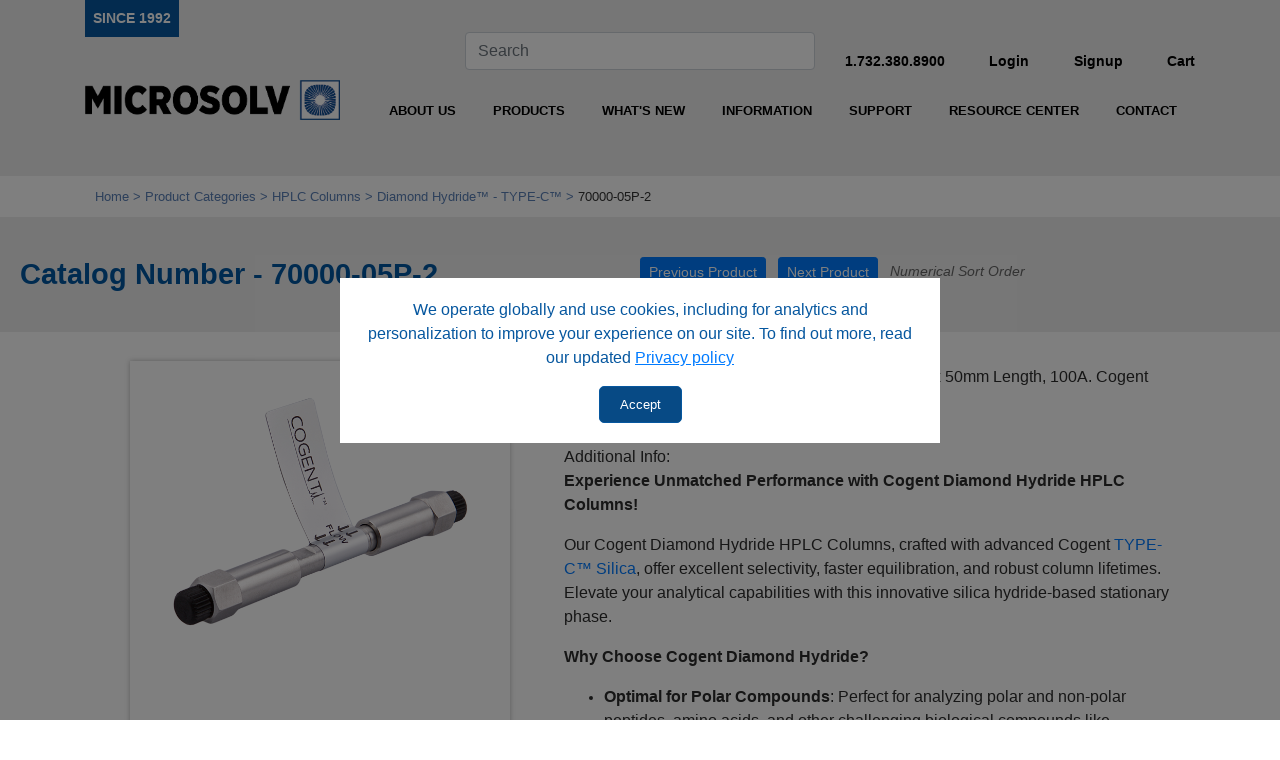

--- FILE ---
content_type: text/html; charset=utf-8
request_url: https://www.mtc-usa.com/product-details/id/4115789
body_size: 11308
content:


<!doctype html>
<html lang="en-us">
<head><title>Cogent Diamond Hydride HPLC Column - 70000-05P-2 | MICROSOLV Technology Corp</title>
<meta name="description" content="Shop the Cogent Diamond Hydride HPLC Column (Catalog Number 70000-05P-2) for precise analysis of polar compounds. Ideal for LCMS and Mass Spec applications.">
<meta http-equiv="content-type" content="text/html; charset=UTF-8">
<link rel="canonical" href="https://www.mtc-usa.com/product-details/id/4115789">
<meta property="og:PageTitle" content="Cogent Diamond Hydride HPLC Column - 70000-05P-2 | MICROSOLV Technology Corp">
<meta property="og:PageDescription" content="Shop the Cogent Diamond Hydride HPLC Column (Catalog Number 70000-05P-2) for precise analysis of polar compounds. Ideal for LCMS and Mass Spec applications.">
<meta name="google-site-verification" content="ug4x9c4GSMcpgZUBA9FjTl0q9UgbwkjHvLnX-p7gbMY">
<noscript><iframe src="https://www.googletagmanager.com/ns.html?id=GTM-566GT9PR" height="0" width="0" style="display:none;visibility:hidden"></iframe></noscript>
<meta name="viewport" content="width=device-width, initial-scale=1, shrink-to-fit=no">
<meta property="og:type" content="website">
<xxx_script src="https://code.jquery.com/jquery-3.3.1.slim.min.js" integrity="sha384-q8i/X+965DzO0rT7abK41JStQIAqVgRVzpbzo5smXKp4YfRvH+8abtTE1Pi6jizo" crossorigin="anonymous"></xxx_script>
<xxxscript type="text/javascript" src="/images/MICROSOLV/site/script/jquery.cookie.js"></xxxscript>
<script type="text/javascript" src="/CommonAssets/JSAddOns/jquery-3.3.1.min.js" btm-no-below="" btm-consolioff=""></script>
<script async="" src="https://www.googletagmanager.com/gtag/js?id=" btmsct="10" btm-consolioff=""></script>

<script btmsct="10" btm-consolioff="">
  window.dataLayer = window.dataLayer || [];
  function gtag(){dataLayer.push(arguments);}
  gtag('js', new Date());
  gtag('config', 'G-258RKPYGGQ');
  gtag('config', 'G-7YZPTS97CV');

</script>

<script btm-consolioff="" type="text/javascript" btmsct="10">
    window['__escToAdmin.targetPage'] = 'ViewRedirector.aspx?_vsp=eEo4ZFFtZnMxcGtwaUpQKy15MzFOY1V2Ri83RjRBR3BhaHYwSTUxRVlFOEErQUQwLQ==';
    window['__escToAdmin.simpleMode'] = true;
</script>

<script btmconsoli-off="" btm-consoli-expelled="has dynamic values">
  /* GRABBING THE CURRENT PRODUCT IT */
  var _carousetProdID = '4115789';
</script>

<script btm-consoli-expelled="has dynamic values">
  var __userID = '-1'
</script>
<link type="text/css" rel="stylesheet" href="/cnsldt_46311871.cssx?xid=YTBkYklZWGFkRnBqVWsvSFZLSkYzZytBRDBBUFEt" btm-info="consoli">
<script src="/commonassets/jsaddons/everypage.js?v=1.02" type="text/javascript" btm-file="missing" btm-info="consoli"></script>
<script type="text/javascript" src="/cnsldt_18965999.jsx?xid=YTBkYklZWGFkRnBqVWsvSFZLSkYzZytBRDBBUFEt" btm-info="consoli"></script></head>
<body id="HtmlBody"><div id="cookie-pop-overlay">
  <div>
	<p>
	  We operate globally and use cookies, including for analytics and personalization to improve your experience on our site. To find out more, read our updated <a href="/privacy">Privacy policy</a>
	</p>
	<button class="bttn" id="cookie-accept">
	  Accept
	</button><!--button id="cookie-decline"
class="bttn">
Decline
</button-->
  </div>
</div>

<header class="pb-5">
  <div class="container">
	<div class="row top">
	  <div class="col-md-3 col-lg-2">
		<div class="since-1992">
		  <a href="https://www.mtc-usa.com" title="Micro Solv Technology Corporation">SINCE 1992</a>
		</div>
	  </div>

	  <div class="d-none d-lg-block col-lg-2">
		&nbsp;
	  </div>

	  <div class="col-md-4 col-lg-4 flex-me">
		<form class="form-inline" id="site-search-form">
		  <input aria-label="Search" class="form-control" id="header-search-input" placeholder="Search" type="search">&nbsp;
		</form>
	  </div>

	  <div class="d-none d-md-block col-md-5 col-lg-4">
		<ul class="nav-row">
		  <li>
			<a href="tel:17323808900">1.732.380.8900</a>
		  </li>
		  <li>
  <a id="header-login" href="/mtc-login" title="Login">Login</a> 
</li>
<li><a href="/mtc-signup#/" title="Signup">Signup</a></li>

		  <li>
			<a href="/mtc-cart">Cart</a>
		  </li>
		</ul>
	  </div>
	</div>

	<div class="row">
	  <div class="col-md-12 col-lg-3 text-center">
		<a href="https://www.mtc-usa.com" title="Micro Solv Technology Corporation"><img alt="Micro Solv Technology Corporation" class="mb-2" id="h-logo" src="/Images/MICROSOLV/site/images/new-logo-25/marketing-logo.png"> </a>
	  </div>

	  <div class="col-md-12 col-lg-9" id="nav-con">
		<nav>
  <ul>
	<li>
	  <a href="/company-profile" title="About Us">ABOUT US</a>

	  <ul>
		<li>
		  <a href="/company-profile" title="Company Profile">Company Profile</a>
		</li>
		<li>
		  <a href="/why-do-business-with-us" title="Why Do Business with Us">Why Do Business with Us</a>
		</li>
		<li>
		  <a href="/policies-procedures" title="Policies and Procedures">Policies and Procedures</a>
		</li>
		<li>
		  <a href="/holiday-schedule" title="Holiday Schedule">Holiday Schedule</a>
		</li>
		<li>
		  <a href="/scientific-advisory-board" title="Scientific Advisory Board">Scientific Advisory Board</a>
		</li>
	  </ul>
	</li>
	<li>
	  <a href="/categories" title="Products">PRODUCTS</a>
	  <ul>
		<li>
		  <a href="/categories" title="Category">Category 
			<span class="fa fa-caret-right">

			</span></a> <!-- Begin dynamic categories -->








<ul>
  



  












  


<li>
<a href='/category/id/1737/are-applied-research-products'>ARE-Applied Research Products

</a>
					 


  


</li>












  


<li>
<a href='/category/id/301/autosampler-vials-caps-inserts-accessories'>Autosampler Vials, Caps, Inserts & Accessories

<span class="fa fa-caret-right">
</span>

</a>
					 


  






<ul> 










  


<li>
<a href='/category/id/310/caps'>** Caps **

<span class="fa fa-caret-right">
</span>

</a>
					 


  






<ul> 










  


<li>
<a href='/category/id/1855/caps-aqr-brand-screw-snap'>Caps - AQR™ Brand Screw & Snap

</a>
					 


  


</li>












  


<li>
<a href='/category/id/319/crimp-caps'>Crimp Caps

</a>
					 


  


</li>












  


<li>
<a href='/category/id/311/headspace-caps'>Headspace Caps

</a>
					 


  


</li>












  


<li>
<a href='/category/id/325/push-caps'>Push Caps

</a>
					 


  


</li>












  


<li>
<a href='/category/id/327/screw-caps'>Screw Caps

</a>
					 


  


</li>












  


<li>
<a href='/category/id/323/septa-only-for-caps'>Septa Only - for Caps

</a>
					 


  


</li>












  


<li>
<a href='/category/id/321/snap-caps'>Snap Caps

</a>
					 


  










</li>

</ul></li> 






  


<li>
<a href='/category/id/302/vials-inserts'>** Vials & Inserts **

<span class="fa fa-caret-right">
</span>

</a>
					 


  






<ul> 










  


<li>
<a href='/category/id/330/screw-top-vials'>*Screw Top Vials*

</a>
					 


  


</li>












  


<li>
<a href='/category/id/322/snap-top-vials'>*Snap Top Vials*

</a>
					 


  


</li>












  


<li>
<a href='/category/id/318/crimp-top-vials-serum-finish'>Crimp Top Vials - Serum Finish

</a>
					 


  


</li>












  


<li>
<a href='/category/id/341/epa-style-vials-caps'>EPA Style Vials & Caps

</a>
					 


  


</li>












  


<li>
<a href='/category/id/307/headspace-vials'>Headspace Vials

</a>
					 


  


</li>












  


<li>
<a href='/category/id/303/inserts-for-low-volume-samples'>Inserts for Low Volume Samples

</a>
					 


  


</li>












  


<li>
<a href='/category/id/1861/plastic-vials-pfas-bio-compatible'>Plastic Vials - PFAS & Bio Compatible

</a>
					 


  


</li>












  


<li>
<a href='/category/id/304/push-top-vials'>Push Top Vials

</a>
					 


  


</li>












  


<li>
<a href='/category/id/370/rsa-pro-x-vial-kits-inserts'>RSA-Pro X™ vial kits & inserts

</a>
					 


  


</li>












  


<li>
<a href='/category/id/329/rsa-low-volume-vials-inserts'>RSA™ low volume vials & inserts

</a>
					 


  


</li>












  


<li>
<a href='/category/id/334/rsa-vials-screw-snap-tops'>RSA™ vials | screw & snap tops

</a>
					 


  


</li>












  


<li>
<a href='/category/id/317/specialty-vials'>Specialty Vials

</a>
					 


  


</li>












  


<li>
<a href='/category/id/338/u-2d-micro-sample-management'>U-2D™ Micro- sample management

</a>
					 


  










</li>

</ul></li> 






  


<li>
<a href='/category/id/305/vial-cap-kits'>*** Vial & Cap Kits ***

<span class="fa fa-caret-right">
</span>

</a>
					 


  






<ul> 










  


<li>
<a href='/category/id/320/crimp-top-vial-cap-kits'>Crimp Top Vial & Cap Kits

</a>
					 


  


</li>












  


<li>
<a href='/category/id/306/push-top-vial-cap-kits'>Push Top Vial & Cap Kits

</a>
					 


  


</li>












  


<li>
<a href='/category/id/344/rsa-vial-cap-kits'>RSA™ Vial & Cap Kits

</a>
					 


  


</li>












  


<li>
<a href='/category/id/326/screw-top-vial-cap-kits'>Screw Top Vial & Cap Kits

</a>
					 


  


</li>












  


<li>
<a href='/category/id/324/snap-top-vial-cap-kits'>Snap Top Vial & Cap Kits

</a>
					 


  










</li>

</ul></li> 






  


<li>
<a href='/category/id/316/accessories-for-vials'>Accessories for Vials

</a>
					 


  


</li>












  


<li>
<a href='/category/id/331/storage-vials-caps-vial-boxes'>Storage Vials, Caps & Vial Boxes

</a>
					 


  


</li>












  


<li>
<a href='/category/id/1738/the-vial-centrifuge'>The Vial Centrifuge™

</a>
					 


  










</li>

</ul></li> 






  


<li>
<a href='/category/id/74/bottles-for-hplc-mobile-phase'>Bottles for HPLC Mobile Phase

<span class="fa fa-caret-right">
</span>

</a>
					 


  






<ul> 










  


<li>
<a href='/category/id/90/mobile-phase-bottles-for-hplc-non-coated'>Mobile Phase Bottles for HPLC  Non-Coated

</a>
					 


  


</li>












  


<li>
<a href='/category/id/91/mobile-phase-bottles-for-hplc-safety-coated'>Mobile Phase Bottles for HPLC  Safety-Coated

</a>
					 


  


</li>












  


<li>
<a href='/category/id/75/solvent-bottle-caps-accessories'>Solvent Bottle Caps & Accessories

</a>
					 


  










</li>

</ul></li> 






  


<li>
<a href='/category/id/1/capillary-electrophoresis'>Capillary Electrophoresis

<span class="fa fa-caret-right">
</span>

</a>
					 


  






<ul> 










  


<li>
<a href='/category/id/3/capillaries-for-ce'>Capillaries for CE

</a>
					 


  


</li>












  


<li>
<a href='/category/id/2/miscellaneous-ce-items'>Miscellaneous CE Items

</a>
					 


  


</li>












  


<li>
<a href='/category/id/5/polyimide-window-maker'>Polyimide Window Maker

</a>
					 


  










</li>

</ul></li> 






  


<li>
<a href='/category/id/72/filters-mobile-phase-solvent-filter-paper'>Filters - Mobile Phase, Solvent & Filter Paper

<span class="fa fa-caret-right">
</span>

</a>
					 


  






<ul> 










  


<li>
<a href='/category/id/1863/antarisz-filter-paper'>Antarisz Filter Paper

</a>
					 


  


</li>












  


<li>
<a href='/category/id/1862/antarisz-low-cost-syringe-filters-hplc-general-lab-use'>Antarisz Low Cost Syringe Filters | HPLC & General Lab Use

</a>
					 


  


</li>












  


<li>
<a href='/category/id/1865/antarisz-vent-filters'>Antarisz Vent Filters

</a>
					 


  


</li>












  


<li>
<a href='/category/id/86/aq-syringe-filters-pharma-grade-hplc-sample-prep'>AQ™ Syringe Filters | Pharma Grade HPLC Sample Prep

</a>
					 


  


</li>












  


<li>
<a href='/category/id/1851/filter-stones-mobile-phase-inlet-filters-epp-porous-products'>Filter Stones - Mobile Phase Inlet Filters - EPP Porous Products

</a>
					 


  


</li>












  


<li>
<a href='/category/id/1850/inline-mobile-phase-filters-peek-body-with-replaceable-filters-elements'>Inline Mobile Phase Filters - PEEK Body with Replaceable Filters Elements

</a>
					 


  


</li>












  


<li>
<a href='/category/id/73/last-drop-type-mobile-phase-inlet-solvent-filters'>Last Drop Type Mobile Phase Inlet Solvent Filters

</a>
					 


  


</li>












  


<li>
<a href='/category/id/88/membrane-discs-for-mobile-phase-filtration'>Membrane Discs for Mobile Phase Filtration

</a>
					 


  


</li>












  


<li>
<a href='/category/id/89/vacuum-solvent-filter-degassers-all-glass'>Vacuum Solvent Filter Degassers - All Glass

</a>
					 


  










</li>

</ul></li> 






  


<li>
<a href='/category/id/59/fittings-accessories-for-hplc'>Fittings & Accessories for HPLC

<span class="fa fa-caret-right">
</span>

</a>
					 


  






<ul> 










  


<li>
<a href='/category/id/371/di-ad-hplc-column-connectors'>Di-Ad HPLC Column Connectors

</a>
					 


  


</li>












  


<li>
<a href='/category/id/61/nuts-ferrules-accessories'>Nuts, Ferrules & Accessories

</a>
					 


  


</li>












  


<li>
<a href='/category/id/1740/unions-adapters-connectors'>Unions & Adapters - Connectors

<span class="fa fa-caret-right">
</span>

</a>
					 


  






<ul> 










  


<li>
<a href='/category/id/1736/connectors-adapters-for-tubing'>Connectors - Adapters for Tubing

</a>
					 


  


</li>












  


<li>
<a href='/category/id/68/connectors-unions-for-tubing'>Connectors - Unions for Tubing

</a>
					 


  










</li>

</ul></li> 

</ul></li> 






  


<li>
<a href='/category/id/308/headspace-gc-vials-caps'>Headspace GC - Vials & Caps

<span class="fa fa-caret-right">
</span>

</a>
					 


  






<ul> 










  


<li>
<a href='/category/id/312/caps-for-headspace-vials'>Caps for Headspace Vials

</a>
					 


  


</li>












  


<li>
<a href='/category/id/309/vials-for-headspace'>Vials for Headspace

</a>
					 


  










</li>

</ul></li> 






  


<li>
<a href='/category/id/70/hplc-column-hardware'>HPLC Column Hardware

<span class="fa fa-caret-right">
</span>

</a>
					 


  






<ul> 










  


<li>
<a href='/category/id/1838/column-end-plugs'>Column End Plugs

</a>
					 


  


</li>












  


<li>
<a href='/category/id/80/column-sets-all-peek'>Column Sets - All-PEEK

</a>
					 


  


</li>












  


<li>
<a href='/category/id/1846/frits-ss-titanium'>Frits - SS & Titanium

</a>
					 


  


</li>












  


<li>
<a href='/category/id/71/packing-slurry-reservoir-kits'>Packing - Slurry Reservoir Kits

</a>
					 


  


</li>












  


<li>
<a href='/category/id/1847/replacement-parts-packing'>Replacement Parts - Packing

</a>
					 


  










</li>

</ul></li> 






  


<li>
<a href='/category/id/7/hplc-columns'>HPLC Columns

<span class="fa fa-caret-right">
</span>

</a>
					 


  






<ul> 










  


<li>
<a href='/category/id/42/amide-type-c-hplc-columns'>Amide TYPE-C™ HPLC Columns

</a>
					 


  


</li>












  


<li>
<a href='/category/id/126/amino'>Amino

<span class="fa fa-caret-right">
</span>

</a>
					 


  






<ul> 










  


<li>
<a href='/category/id/277/cogent-hps-amino'>Cogent HPS™ Amino

</a>
					 


  


</li>












  


<li>
<a href='/category/id/127/cogent-microbee-amino-columns'>Cogent MicroBee™ Amino columns

</a>
					 


  


</li>












  


<li>
<a href='/category/id/232/cogent-np-amino'>Cogent NP™ Amino

</a>
					 


  










</li>

</ul></li> 






  


<li>
<a href='/category/id/30/bidentate-c18-type-c'>Bidentate C18™ - TYPE-C™

</a>
					 


  


</li>












  


<li>
<a href='/category/id/24/bidentate-c8-type-c'>Bidentate C8™ - TYPE-C™

</a>
					 


  


</li>












  


<li>
<a href='/category/id/214/c12'>C12

</a>
					 


  


</li>












  


<li>
<a href='/category/id/28/c18'>C18

<span class="fa fa-caret-right">
</span>

</a>
					 


  






<ul> 










  


<li>
<a href='/category/id/348/c18-similars'>C18 Similars™

<span class="fa fa-caret-right">
</span>

</a>
					 


  






<ul> 










  


<li>
<a href='/category/id/104/bondapak-c18-column-alternative'>µBondapak® C18 Column Alternative

</a>
					 


  


</li>












  


<li>
<a href='/category/id/147/cogent-hyper-similars-c18'>Cogent Hyper-Similars™ C18

</a>
					 


  


</li>












  


<li>
<a href='/category/id/163/cogent-nova-similars-c18'>Cogent Nova-Similars™ C18

</a>
					 


  


</li>












  


<li>
<a href='/category/id/170/cogent-zx-similars-c18'>Cogent Zx Similars™ C18

</a>
					 


  










</li>

</ul></li> 






  


<li>
<a href='/category/id/105/cogent-axis-c18'>Cogent Axis™ C18

</a>
					 


  


</li>












  


<li>
<a href='/category/id/265/cogent-hps-c18'>Cogent HPS™ C18

</a>
					 


  


</li>












  


<li>
<a href='/category/id/299/cogent-rp-c18-abx'>Cogent RP C18 ABX™

</a>
					 


  


</li>












  


<li>
<a href='/category/id/218/cogent-rp-c18'>Cogent RP™ C18

</a>
					 


  


</li>












  


<li>
<a href='/category/id/294/cogent-rp-c18-pe'>Cogent RP™ C18 PE

</a>
					 


  










</li>

</ul></li> 






  


<li>
<a href='/category/id/256/c30'>C30

</a>
					 


  


</li>












  


<li>
<a href='/category/id/201/c4'>C4

</a>
					 


  


</li>












  


<li>
<a href='/category/id/22/c8'>C8

<span class="fa fa-caret-right">
</span>

</a>
					 


  






<ul> 










  


<li>
<a href='/category/id/349/c8-similars'>C8 Similars™

<span class="fa fa-caret-right">
</span>

</a>
					 


  






<ul> 










  


<li>
<a href='/category/id/353/cogent-hyper-similars-c8'>Cogent Hyper|Similars™ C8

</a>
					 


  


</li>












  


<li>
<a href='/category/id/161/cogent-nova-similars-c8'>Cogent Nova Similars™ C8

</a>
					 


  


</li>












  


<li>
<a href='/category/id/168/cogent-zx-similars-c8'>Cogent Zx Similars™ C8

</a>
					 


  


</li>












  


<li>
<a href='/category/id/99/waters-bondapak-c8'>Waters® µBondapak® C8

</a>
					 


  










</li>

</ul></li> 






  


<li>
<a href='/category/id/263/cogent-hps-c8'>Cogent HPS™ C8

</a>
					 


  


</li>












  


<li>
<a href='/category/id/209/cogent-rp-c8'>Cogent RP™ C8

</a>
					 


  










</li>

</ul></li> 






  


<li>
<a href='/category/id/1841/column-couplers'>Column Couplers

</a>
					 


  


</li>












  


<li>
<a href='/category/id/117/cyano'>Cyano

<span class="fa fa-caret-right">
</span>

</a>
					 


  






<ul> 










  


<li>
<a href='/category/id/119/cogent-axis-cyano'>Cogent Axis™ Cyano

</a>
					 


  


</li>












  


<li>
<a href='/category/id/273/cogent-hps-cyano'>Cogent HPS™ Cyano

</a>
					 


  


</li>












  


<li>
<a href='/category/id/130/cogent-microbee-cyano'>Cogent MicroBee™ Cyano

</a>
					 


  


</li>












  


<li>
<a href='/category/id/289/cogent-np-cyano'>Cogent NP™ Cyano

</a>
					 


  


</li>












  


<li>
<a href='/category/id/224/cogent-rp-cyano-columns'>Cogent RP™ Cyano, columns

</a>
					 


  










</li>

</ul></li> 






  


<li>
<a href='/category/id/251/diamond-hydride-type-c'>Diamond Hydride™ - TYPE-C™

</a>
					 


  


</li>












  


<li>
<a href='/category/id/46/diol-type-c-np-versatile-hplc-columns'>Diol TYPE-C™ & NP: Versatile HPLC Columns

<span class="fa fa-caret-right">
</span>

</a>
					 


  






<ul> 










  


<li>
<a href='/category/id/282/cogent-np-diol'>Cogent NP™ Diol

</a>
					 


  


</li>












  


<li>
<a href='/category/id/48/versatile-cogent-diol-hplc-columns'>Versatile Cogent Diol™ HPLC Columns

</a>
					 


  










</li>

</ul></li> 






  


<li>
<a href='/category/id/81/guard-column-holders'>Guard Column Holders

</a>
					 


  


</li>












  


<li>
<a href='/category/id/379/inline-filters-hplc'>Inline Filters - HPLC

</a>
					 


  


</li>












  


<li>
<a href='/category/id/182/ion-exchange'>Ion Exchange

<span class="fa fa-caret-right">
</span>

</a>
					 


  






<ul> 










  


<li>
<a href='/category/id/183/cogent-iex-sax'>Cogent IEX SAX™

</a>
					 


  


</li>












  


<li>
<a href='/category/id/188/cogent-iex-scx'>Cogent IEX SCX™

</a>
					 


  


</li>












  


<li>
<a href='/category/id/192/cogent-iex-wax'>Cogent IEX WAX™

</a>
					 


  


</li>












  


<li>
<a href='/category/id/196/cogent-iex-wcx'>Cogent IEX WCX™

</a>
					 


  










</li>

</ul></li> 






  


<li>
<a href='/category/id/1848/method-development-rp'>Method Development - RP™

</a>
					 


  


</li>












  


<li>
<a href='/category/id/144/pfp-pentafluorophenyl'>PFP Pentafluorophenyl

</a>
					 


  


</li>












  


<li>
<a href='/category/id/111/phenyl'>Phenyl

<span class="fa fa-caret-right">
</span>

</a>
					 


  






<ul> 










  


<li>
<a href='/category/id/270/cogent-hps-phenyl'>Cogent HPS™ Phenyl

</a>
					 


  


</li>












  


<li>
<a href='/category/id/1864/cogent-rp-biphenyl-diphenyl'>Cogent RP Biphenyl & Diphenyl

</a>
					 


  


</li>












  


<li>
<a href='/category/id/221/cogent-rp-phenyl'>Cogent RP™ Phenyl

</a>
					 


  


</li>












  


<li>
<a href='/category/id/350/phenyl-similars'>Phenyl Similars™

<span class="fa fa-caret-right">
</span>

</a>
					 


  






<ul> 










  


<li>
<a href='/category/id/133/cogent-microbee-phenyl'>Cogent MicroBee™ Phenyl

</a>
					 


  


</li>












  


<li>
<a href='/category/id/166/cogent-nova-similars-phenyl'>Cogent Nova-Similars™ - Phenyl

</a>
					 


  










</li>

</ul></li> 

</ul></li> 






  


<li>
<a href='/category/id/230/phenyl-hexyl'>Phenyl Hexyl

</a>
					 


  


</li>












  


<li>
<a href='/category/id/241/phenyl-hydride-type-c'>Phenyl Hydride™-TYPE-C™

</a>
					 


  


</li>












  


<li>
<a href='/category/id/13/silica-un-modified'>Silica - (un-modified)

<span class="fa fa-caret-right">
</span>

</a>
					 


  






<ul> 










  


<li>
<a href='/category/id/259/cogent-hps-silica'>Cogent HPS™ Silica

</a>
					 


  


</li>












  


<li>
<a href='/category/id/94/cogent-microbee-silica-hplc'>Cogent MicroBee™ Silica HPLC

</a>
					 


  


</li>












  


<li>
<a href='/category/id/285/cogent-np-silica'>Cogent NP™ Silica

</a>
					 


  


</li>












  


<li>
<a href='/category/id/15/cogent-silica-c-type-c'>Cogent Silica-C™ - TYPE-C™

</a>
					 


  










</li>

</ul></li> 






  


<li>
<a href='/category/id/52/type-c-method-development-kits'>TYPE-C™ Method Development Kits

<span class="fa fa-caret-right">
</span>

</a>
					 


  






<ul> 










  


<li>
<a href='/category/id/57/metabolomic-method-development-kits'>Metabolomic Method Development Kits

</a>
					 


  


</li>












  


<li>
<a href='/category/id/53/type-c-method-development-kits'>TYPE-C Method Development Kits

</a>
					 


  










</li>

</ul></li> 






  


<li>
<a href='/category/id/37/uda-weak-cation-exchange-aqueous-normal-phase'>UDA™ Weak Cation Exchange |Aqueous Normal Phase

</a>
					 


  


</li>












  


<li>
<a href='/category/id/246/udc-cholesterol-type-c'>UDC-Cholesterol™ TYPE-C™

</a>
					 


  










</li>

</ul></li> 






  


<li>
<a href='/category/id/332/plates-sealing-mats'>Plates & Sealing Mats

</a>
					 


  


</li>












  


<li>
<a href='/category/id/77/qualification-kits-hox-chemical-solutions'>Qualification Kits & HoX - Chemical Solutions

<span class="fa fa-caret-right">
</span>

</a>
					 


  






<ul> 










  


<li>
<a href='/category/id/78/kits-for-hplc-qualification-diy'>Kits for HPLC Qualification - DIY

</a>
					 


  


</li>












  


<li>
<a href='/category/id/79/kits-for-uv-vis-calibration-diy'>Kits for UV-vis Calibration- DIY

</a>
					 


  










</li>

</ul></li> 






  


<li>
<a href='/category/id/66/sample-loops-hplc-gc-injectors'>Sample Loops - HPLC & GC Injectors

</a>
					 


  


</li>












  


<li>
<a href='/category/id/87/syringes-for-chromatography'>Syringes for Chromatography

</a>
					 


  


</li>












  


<li>
<a href='/category/id/62/tools-for-chromatography'>Tools for Chromatography

</a>
					 


  


</li>












  


<li>
<a href='/category/id/64/tubing-laboratory-grade'>Tubing - Laboratory Grade

<span class="fa fa-caret-right">
</span>

</a>
					 


  






<ul> 










  


<li>
<a href='/category/id/1739/flexitubes-space-saving-peek-hplc-tubing'>FlexiTubes - Space Saving PEEK HPLC Tubing

</a>
					 


  


</li>












  


<li>
<a href='/category/id/69/high-pressure-peek-tubing'>High Pressure - PEEK Tubing

</a>
					 


  


</li>












  


<li>
<a href='/category/id/364/high-pressure-ss-tubing'>High Pressure - SS Tubing

</a>
					 


  


</li>












  


<li>
<a href='/category/id/67/low-pressure-polymeric-tubing'>Low pressure - Polymeric Tubing

<span class="fa fa-caret-right">
</span>

</a>
					 


  






<ul> 










  


<li>
<a href='/category/id/366/etfe-tefzel-tubing'>ETFE - Tefzel Tubing

</a>
					 


  


</li>












  


<li>
<a href='/category/id/367/fep-teflon-fep-tubing'>FEP - Teflon FEP Tubing

</a>
					 


  


</li>












  


<li>
<a href='/category/id/368/pfa-perflouralkoxy-tubing'>PFA - PerFlourAlkoxy Tubing

</a>
					 


  


</li>












  


<li>
<a href='/category/id/365/ptfe-teflon-tubing'>PTFE - Teflon Tubing

</a>
					 


  










</li>

</ul></li> 






  


<li>
<a href='/category/id/65/tubing-tools'>Tubing Tools

</a>
					 




<!-- closing open tags: 2 -- this also closes the main UL -->


</li></ul>


</li></ul>






<!-- End dynamic categories -->


  
		</li>
		<li>
		  <a href="/menu_tech_prodspec" title="Specifications of Products">Specifications of Products</a>
		</li>
		<li>
		  <a href="/literature_overview" title="Product Literature">Product Literature</a>
		</li>
	  </ul>
	</li>
	<li>
	  <a href="/blog" title="Blog">WHAT&#39;S NEW</a>
	</li>
	<li>
	  <a href="/ti_list" title="Technical Information Links">INFORMATION</a>
	</li>
	<li>
	  <a href="#" title="Support">SUPPORT</a>
	  <ul>

		<li>
		  <a href="/calculators" title="Calculators">Calculators</a>
		</li>
		<li>
		  <a href="/ce" title="CE Primer">CE Primer</a>
		</li>
		<li>
		  <a href="/resellers-and-channel-partners" title="Channel Partners">Channel Partners</a>
		</li>
		<li>
		  <a href="/pq_download" title="Chem Solutions Software Download">Chem Solutions Software Download</a>
		</li>
		<li>
		  <a href="/credit-application" title="Credit Application">Credit Application</a>
		</li>
		<li>
		  <a href="/Images/MICROSOLV/site/docs/How_to_create_a_new_user_on_the_MICROSOLV_Website.pdf" target="_blank" title="How to Create a New User">How to Create a New User</a>
		</li>
		<li>
		  <a href="/Images/MICROSOLV/site/docs/How_to_place_an_order_on_the_MICROSOLV_Website.pdf" target="_blank" title="How to Place an Order">How to Place an Order</a>
		</li>
		<li>
		  <a href="/HPLCColumnFinder" title="HPLC Column Finder">HPLC Column Finder</a>
		</li>
		<li>
		  <a href="/msds" title="MSDS">MSDS</a>
		</li>
		<li>
		  <a href="/dra" title="New Reseller Application Form">New Reseller Application Form</a>
		</li>
		<li>
		  <a href="/operating-manuals" title="Operating Manuals">Operating Manuals</a>
		</li>
		<li>
		  <a href="/tech_support_form" title="Report a Problem">Report a Problem</a>
		</li>
		<li>
		  <a href="/request-samples" title="Request Samples">Request Samples</a>
		</li>
		<li>
		  <a href="/hplc_troubleshoot_form" title="Request Troubleshooting and Technical Assistance">Request Troubleshooting and Technical Assistance</a>
		</li>
		<li>
		  <a href="/technical-assistance" title="Technical Assistance Options">Technical Assistance Options</a>
		</li>
		<li>
		  <a href="/usp-listing-of-columns" title="USP Listing of Columns">USP Listing of Columns</a>
		</li>
		<li>
		  <a href="/whitepapers" title="White Papers">White Papers</a>
		</li>
	  </ul>
	</li>
	<li>
	  <a href="/kb" title="Resource Center">RESOURCE CENTER</a>
	  <ul>
		<li>
		  <a href="/kb-article/application-notes-appnotes-listed-by-compound/category/96" title="Application Notes by Compounds">Application Notes by Compounds</a>
		</li>
		<li>
		  <a href="/category/46/51/49/" title="Cogent HPLC Column Recommendationsl">Cogent HPLC Column Recommendations</a>
		</li>
		<li>
		  <a href="/category/46/51/53/" title="Cogent TYPE-C™ Column Information">Cogent TYPE-C&trade; Column Information</a>
		</li>
		<li>
		  <a href="/category/46/8/" title="Frequently Asked Questions">Frequently Asked Questions</a>
		</li>
		<li>
		  <a href="/category/46/51/18/" title="HPLC Tips and Tricks">HPLC Tips and Tricks</a>
		</li>
		<li>
		  <a href="/kb" title="Resource Center Home">Resource Center Home</a>
		</li>
		<li>
		  <a href="/category/46/8/9/78/" title="RSA™ Vials">RSA&trade; Vials</a>
		</li>
		<li>
		  <a href="/category/46/" title="Technical Articles">Technical Articles</a>
		</li>
	  </ul>
	</li>
	<li>
	  <a href="/contact" title="Contact">CONTACT</a>
	  <ul>
		<li>
		  <a href="/contact" title="Customer Service Email">Customer Service Email</a>
		</li>
		<li>
		  <a href="/tech_support_form" title="Technical Service Email">Technical Service Email</a>
		</li>
	  </ul>
	</li>
  </ul>
</nav>

	  </div>
	</div>

	<div class="row d-block d-md-none">
	  <div class="col-12 text-center">
		<div class="fa fa-bars" id="mobile-nav-btn">
		  &nbsp;
		</div>
	  </div>
	</div>
  </div>
</header>
<main id="main"> <div class="PrintFriendly">


    


<!-- META BEGIN  |-->






<!-- META ENDS -->







<!-- FUNCTIONALITY FOR HOVERING ON CUSTOM-ORDER-ITEMS, PER TASK #22942352 -->








<div class="container">
  <section id="breadcrumbs">
	<ul>
	  <li>
		<a href="/" title="MICROSOLV Technology Corporation">Home</a>
	  </li>
	  <li>
		<a href="/categories" title="Product Categories">Product Categories</a>
	  </li>
	  

<li>
	  <a href="/category/id/7/hplc-columns" title="HPLC Columns">HPLC Columns</a>
</li>

<li>
	  <a href="/category/id/251/diamond-hydride-type-c" title="Diamond Hydride™ - TYPE-C™">Diamond Hydride™ - TYPE-C™</a>
</li>


	
	  <li>
		70000-05P-2
	  </li>	
	</ul>
  </section>
</div>

<section class="banner-default row" id="banner">
  <div class='row' style='width:100%'>
	<div class='col-md-12 col-lg-6'>
  <h1>
	Catalog Number - 70000-05P-2
  </h1>
	</div>
	<div class='col-md-12 col-lg-6'>
	  
	  
		  <!-- BEGIN: PRODUCT CAROUSEL DISPLAY AREA -->
		  <div style='display:none;' id='pnlCarousel'>
			
			<div>
			  <a href='' id='lnkCarouselPrev' class='btn btn-primary btn-sm mr-2'>Previous Product</a>
			  <a href='' id='lnkCarouselNext' class='btn btn-primary btn-sm mr-2'>Next Product</a>
			  
			<span style='
	display:none;
    font-style: italic;
    margin-top: 0px;
    color: #666;' id='pnlNumericalSort'>
				Numerical Sort Order 
			</span>
			
			  
			  <a href='' id='lnkCarouselCat'>Return to 
				<span>category</span>
			  </a>
			</div>
			
			<div style='
	display:none;
    font-style: italic;
    margin-top: 0px;
    color: #666;' id='pnlFiltersInfo'>
				Filters Applied: 
				<span>...</span>
			</div>

		  </div>
		  <!-- END: PRODUCT CAROUSEL DISPLAY AREA -->
		  
		  	  
	  
	  
	  
	</div>
  </div>
</section>

<div class="container">
  <section id="content">
	<div class="row" id="product-item-info" style='margin-bottom:50px;'>
	  <div class="col-12 col-sm-12 col-md-5 py-1">



		
		<div class="pkg-slider">
		  
<div>
  <div class="d-block pointer" data-fancybox="mtc" data-src="/images/microsolv/gallery_images/Cogent_TYPE_C_HPS_50mm_x_2_1mm_700_3647.png" click='javascript:void(0)'>
	<img class="img-fluid" src="/jpgx/qpng/4692/p/images/microsolv/gallery_images/Cogent_TYPE_C_HPS_50mm_x_2_1mm_700_3647.png" loading="lazy">
  </div>
</div>

<div>
  <div class="d-block pointer" data-fancybox="mtc" data-src="/images/microsolv/gallery_images/TYPE_C_HPS_4um_and_5um_BOX_700_1692.png" click='javascript:void(0)'>
	<img class="img-fluid" src="/jpgx/qpng/4692/p/images/microsolv/gallery_images/TYPE_C_HPS_4um_and_5um_BOX_700_1692.png" loading="lazy">
  </div>
</div>


		</div>
		
		<div class="slider-nav p-2">
		  
<div>
<img class="img-fluid" src="/jpgx/qpng/4692/p/images/microsolv/gallery_images/Cogent_TYPE_C_HPS_50mm_x_2_1mm_700_3647.png">
</div>

<div>
<img class="img-fluid" src="/jpgx/qpng/4692/p/images/microsolv/gallery_images/TYPE_C_HPS_4um_and_5um_BOX_700_1692.png">
</div>

		</div>
		

		


		
		


		


	  </div>
	  <div id="product-info" class="col-12 col-sm-12 col-md-7 py-2">


		<div class="pb-3">
		  
		  <p><strong>HPLC Column, Diamond Hydride,</strong> 4um, 2.1mm ID x 50mm Length, 100A. Cogent TYPE-C Brand. 1 EA.</p>
		  
		</div>

		
		<p class="mb-0">Additional Info:</p>
		<div id='divProduct'><p><strong>Experience Unmatched Performance with Cogent Diamond Hydride HPLC Columns!</strong></p><p>Our Cogent Diamond Hydride HPLC Columns, crafted with advanced Cogent <a href="/typec_about" rel="noopener noreferrer nofollow">TYPE-C™ Silica</a>, offer excellent selectivity, faster equilibration, and robust column lifetimes. Elevate your analytical capabilities with this innovative silica hydride-based stationary phase.</p><p><strong>Why Choose Cogent Diamond Hydride?</strong></p><ul><li><p><strong>Optimal for Polar Compounds</strong>: Perfect for analyzing polar and non-polar peptides, amino acids, and other challenging biological compounds like metabolites.</p></li><li><p><strong>Mass Spec Friendly</strong>: Ideal for Aqueous Normal Phase applications, seamlessly integrating with your mass spectrometry workflows.</p></li></ul><p><strong>Key Benefits:</strong></p><ul><li><p><strong>Efficient and Economical</strong>: This short and narrow-bore column provides shorter run times while requiring a pump that can precisely deliver reduced flow rates and a flow cell designed for lower volumes. It’s a favorite for LCMS!</p></li></ul><p><strong>Ready to Transform Your Lab?</strong> Order your Cogent Diamond Hydride HPLC Column today and experience unparalleled performance and reliability.</p><p></div>
		


		<form method="post" action="/cart/cartplus2.aspx" class="mb-5" data-method="add-to-cart">
		  <div class="row mt-3">
			
			<div class="col-12 col-sm-12 col-md-12 col-lg-5">
			  <p class="product-price">
				<span class='price' data-tag='price' data-id='4115789'>&nbsp;</span>
				
			  </p>
			</div>
			

			<!--  UID neither -->

			
			
			
		  </div>

		  

		  
		  <div class="row mt-3">
			<div class="col-12 col-sm-12 col-md-6 col-lg-4 pb-3">
			  <div id="qty-wrap">
				<label class="d-inline-block pr-3">QTY:</label>
				<input type="number" name="qty" value="1" class="form-control d-inline-block">
			  </div>
			</div>
			<div class="col-12 col-sm-12 col-md-6 col-lg-4 pb-3">
			  <input type="submit" class="order-product-btn" value="Add to Cart">
			  <input type="hidden" value="4115789" name="itemid">
			</div>
		  </div>
		  

		  
		  
		  

		  
		  
		  <div style="
					  margin-top: 50px;
					  position: absolute;
					  width: 100%;
					  text-align: right;
					  padding-right: 20px;
					  ">

			<a id='lnkProdInf' href="/specdev/mtcusa/services/prodpdf.aspx?sku=70000-05P-2&print=1" xtarget="_blank" style="color: #808080;text-decoration: none;">

			  <span class="fa fa-print" style="font-size: 18px;vertical-align: middle;display: inline-block;margin-right: 5px;/* color: #ccc; */">
			  </span>

			  Download Product Sheet
			</a>
		  </div>



		</form>
	  </div>
	</div>
  </section>
</div>







































<div class="iziModal modal" data-izimodal-title="Complete" id="success-modal">
	<div class="text-center">
		<h5>
			Added To Cart!
		</h5>
		<a class="item-btn" href="javascript:void(0);" id="con-shop" data-izimodal-close="">Continue Shopping </a> 
	 	<br>
	  	<a class="item-btn" href="/mtc-cart">Go to Cart </a>
	</div>
</div>










<div id='outer-overlay'>
<div id="ajax-overlay">
	<div class="loader loader--style1" title="0">
		<svg enable-background="new 0 0 40 40" height="80px" id="loader-1" version="1.1" viewbox="0 0 40 40" width="80px" x="0px" xml:space="preserve" xmlns="http://www.w3.org/2000/svg" xmlns:xlink="http://www.w3.org/1999/xlink" y="0px"> <path d="M20.201,5.169c-8.254,0-14.946,6.692-14.946,14.946c0,8.255,6.692,14.946,14.946,14.946
										 s14.946-6.691,14.946-14.946C35.146,11.861,28.455,5.169,20.201,5.169z M20.201,31.749c-6.425,0-11.634-5.208-11.634-11.634
										 c0-6.425,5.209-11.634,11.634-11.634c6.425,0,11.633,5.209,11.633,11.634C31.834,26.541,26.626,31.749,20.201,31.749z" fill="#000" opacity="0.2"></path> <path d="M26.013,10.047l1.654-2.866c-2.198-1.272-4.743-2.012-7.466-2.012h0v3.312h0
						   C22.32,8.481,24.301,9.057,26.013,10.047z" fill="#000" transform="rotate(0)"> <animatetransform attributename="transform" attributetype="xml" dur="0.5s" from="0 20 20" repeatcount="indefinite" to="360 20 20" type="rotate"></animatetransform> </path> </svg>
	</div>
</div>
</div>








</div> </main>

<footer>
  <section class="container">
	<div class="row pb-3">
	  <div class="col-12">
		<div class="since-1992">
		  SINCE 1992
		</div>
	  </div>
	</div>

	<div class="row">
	  <div class="col-lg-3">
		<a href="/" title="Micro Solv Technology Corporation"><img alt="Micro Solv Technology Corporation" class="mb-2" id="f-logo" src="/Images/MICROSOLV/site/images/new-logo-25/marketing-logo.png"> </a>

		<p class="greater">
		  Greater Wilmington, NC USA
		</p>
	  </div>

	  <div class="col-lg-1">
		&nbsp;
	  </div>

	  <div class="col-md-4 col-lg-2 nav-col">
		<ul>
		  <li>
			<a href="/company-profile">ABOUT US</a>
		  </li>
		  <li>
			<a href="/categories">PRODUCTS</a>
		  </li>
		  <li>
			<a href="/blog">WHAT&#39;S NEW</a>
		  </li>
		</ul>
	  </div>

	  <div class="col-md-4 col-lg-2 nav-col">
		<ul>
		  <li>
			<a href="/ti_list" target="_blank">INFORMATION</a>
		  </li>
		  <li>
			<a href="/ti_list">SUPPORT</a>
		  </li>
		  <li>
			<a href="/kb">RESOURCE CENTER</a>
		  </li>
		</ul>
	  </div>

	  <div class="col-md-4 col-lg-2 nav-col">
		<ul>
		  <li>
			<a href="/contact">CONTACT</a>
		  </li>
		  <li>
			<a href="/mtc-login">LOGIN</a>
		  </li>
		  <li>
			<a href="/mtc-signup">SIGNUP</a>
		  </li>
		</ul>
	  </div>

	  <div class="col-lg-2">
		<!--!Font Awesome Free 6.5.1 by @fontawesome - https://fontawesome.com License - https://fontawesome.com/license/free Copyright 2024 Fonticons, Inc.--><!-- linked in --><a class="footer-social" href="http://www.linkedin.com/company/MICROSOLV-technology-corporation?trk=fc_badge" target="_blank" title="LinkedIn"><svg height="44" viewbox="0 0 448 512" width="40" xmlns="http://www.w3.org/2000/svg"><path d="M416 32H31.9C14.3 32 0 46.5 0 64.3v383.4C0 465.5 14.3 480 31.9 480H416c17.6 0 32-14.5 32-32.3V64.3c0-17.8-14.4-32.3-32-32.3zM135.4 416H69V202.2h66.5V416zm-33.2-243c-21.3 0-38.5-17.3-38.5-38.5S80.9 96 102.2 96c21.2 0 38.5 17.3 38.5 38.5 0 21.3-17.2 38.5-38.5 38.5zm282.1 243h-66.4V312c0-24.8-.5-56.7-34.5-56.7-34.6 0-39.9 27-39.9 54.9V416h-66.4V202.2h63.7v29.2h.9c8.9-16.8 30.6-34.5 62.9-34.5 67.2 0 79.7 44.3 79.7 101.9V416z"></path></svg> </a> <!-- facebook --> <a class="footer-social" href="http://www.facebook.com/pages/MICROSOLV-Technology-Corporation/407050032693490" target="_blank" title="Facebook"> <svg height="44" viewbox="0 0 448 512" width="40" xmlns="http://www.w3.org/2000/svg"><path d="M64 32C28.7 32 0 60.7 0 96V416c0 35.3 28.7 64 64 64h98.2V334.2H109.4V256h52.8V222.3c0-87.1 39.4-127.5 125-127.5c16.2 0 44.2 3.2 55.7 6.4V172c-6-.6-16.5-1-29.6-1c-42 0-58.2 15.9-58.2 57.2V256h83.6l-14.4 78.2H255V480H384c35.3 0 64-28.7 64-64V96c0-35.3-28.7-64-64-64H64z"></path></svg> </a> 


		<a href="/kb"> <img alt="Chrom Resource Center Logo" class="chrom-logo" src="/Images/MICROSOLV/site/template/rc-logo-v2.png"> </a>
	  </div>
	</div>
  </section>
</footer>

<div id="disclaimer">
  <p>
	 
&copy; Copyright 2025.
MICROSOLV. All Rights Reserved. Website &amp; Hosting by <a href="https://bluetonemedia.com" target="_blank">BlueTone Media</a>
  </p>
</div>

<div id="sidr">
  <div class="fa fa-bars" id="close-btn">
	&nbsp;
  </div>

  <ul>
	<li>
	  <a href="/" title="Home">Home</a>
	</li>
	<li class="dropdown">
	  <a href="/company-profile" title="About Us">About Us</a>
	  <ul>
		<li>
		  <a href="/company-profile" title="Company Profile">Company Profile</a>
		</li>
		<li>
		  <a href="/why-do-business-with-us" title="Why Do Business with Us">Why Do Business with Us</a>
		</li>
		<li>
		  <a href="/policies-procedures" title="Policies and Procedures">Policies and Procedures</a>
		</li>
		<li>
		  <a href="/holiday-schedule" title="Holiday Schedule">Holiday Schedule</a>
		</li>
		<li>
		  <a href="/scientific-advisory-board" title="Scientific Advisory Board">Scientific Advisory Board</a>
		</li>
	  </ul>
	</li>
	<li class="dropdown">
	  <a href="/categories" title="Products">Products</a>
	  <ul>
		<li>
		  <a href="/categories" title="Products">All Categories</a>
		</li>
		<li>
		  <a href="/menu_tech_prodspec" title="Specifications of Products">Specifications of Products</a>
		</li>
		<li>
		  <a href="/literature_overview" title="Product Literature">Product Literature</a>
		</li>
	  </ul>
	</li>
	<li class="dropdown">
	  <a href="/categories" title="Category">Category</a> <ul>
   
  <li><a href='/category/id/1737/are-applied-research-products'>ARE-Applied Research Products</a></li>
   
  <li><a href='/category/id/301/autosampler-vials-caps-inserts-accessories'>Autosampler Vials, Caps, Inserts & Accessories</a></li>
   
  <li><a href='/category/id/74/bottles-for-hplc-mobile-phase'>Bottles for HPLC Mobile Phase</a></li>
   
  <li><a href='/category/id/1/capillary-electrophoresis'>Capillary Electrophoresis</a></li>
   
  <li><a href='/category/id/72/filters-mobile-phase-solvent-filter-paper'>Filters - Mobile Phase, Solvent & Filter Paper</a></li>
   
  <li><a href='/category/id/59/fittings-accessories-for-hplc'>Fittings & Accessories for HPLC</a></li>
   
  <li><a href='/category/id/308/headspace-gc-vials-caps'>Headspace GC - Vials & Caps</a></li>
   
  <li><a href='/category/id/70/hplc-column-hardware'>HPLC Column Hardware</a></li>
   
  <li><a href='/category/id/7/hplc-columns'>HPLC Columns</a></li>
   
  <li><a href='/category/id/332/plates-sealing-mats'>Plates & Sealing Mats</a></li>
   
  <li><a href='/category/id/77/qualification-kits-hox-chemical-solutions'>Qualification Kits & HoX - Chemical Solutions</a></li>
   
  <li><a href='/category/id/66/sample-loops-hplc-gc-injectors'>Sample Loops - HPLC & GC Injectors</a></li>
   
  <li><a href='/category/id/87/syringes-for-chromatography'>Syringes for Chromatography</a></li>
   
  <li><a href='/category/id/62/tools-for-chromatography'>Tools for Chromatography</a></li>
   
  <li><a href='/category/id/64/tubing-laboratory-grade'>Tubing - Laboratory Grade</a></li>
  
</ul>
	</li>
	<li>
	  <a href="/ti_list" title="Information">Information</a>		
	</li>
	<li class="dropdown">
	  <a href="#" title="Support">Support</a>
	  <ul>

		<li>
		  <a href="/calculators" title="Calculators">Calculators</a>
		</li>
		<li>
		  <a href="/ce" title="CE Primer">CE Primer</a>
		</li>
		<li>
		  <a href="/resellers-and-channel-partners" title="Channel Partners">Channel Partners</a>
		</li>
		<li>
		  <a href="/pq_download" title="Chem Solutions Software Download">Chem Solutions Software Download</a>
		</li>
		<li>
		  <a href="/credit-application" title="Credit Application">Credit Application</a>
		</li>
		<li>
		  <a href="/Images/MICROSOLV/site/docs/How_to_create_a_new_user_on_the_MICROSOLV_Website.pdf" target="_blank" title="How to Create a New User">How to Create a New User</a>
		</li>
		<li>
		  <a href="/Images/MICROSOLV/site/docs/How_to_place_an_order_on_the_MICROSOLV_Website.pdf" target="_blank" title="How to Place an Order">How to Place an Order</a>
		</li>
		<li>
		  <a href="/msds" title="MSDS">MSDS</a>
		</li>
		<li>
		  <a href="/dra" title="New Reseller Application Form">New Reseller Application Form</a>
		</li>
		<li>
		  <a href="/operating-manuals" title="Operating Manuals">Operating Manuals</a>
		</li>
		<li>
		  <a href="/tech_support_form" title="Report a Problem">Report a Problem</a>
		</li>
		<li>
		  <a href="/request-samples" title="Request Samples">Request Samples</a>
		</li>
		<li>
		  <a href="/hplc_troubleshoot_form" title="Request Troubleshooting and Technical Assistance">Request Troubleshooting and Technical Assistance</a>
		</li>
		<li>
		  <a href="/technical-assistance" title="Technical Assistance Options">Technical Assistance Options</a>
		</li>
		<li>
		  <a href="/usp-listing-of-columns" title="USP Listing of Columns">USP Listing of Columns</a>
		</li>
		<li>
		  <a href="/whitepapers" title="White Papers">White Papers</a>
		</li>
	  </ul>
	</li>
	<li class="dropdown">
	  <a href="/kb" title="Resource Center">Resource Center</a>
	  <ul>
		<li> <a href="/kb" title="Resource Center">Resource Center Home</a></li>
		<li>
		  <a href="/kb-article/application-notes-appnotes-listed-by-compound/category/96" title="Application Notes by Compounds">Application Notes by Compounds</a>
		</li>
		<li>
		  <a href="/category/49/0/10/" title="Cogent HPLC Column Recommendationsl">Cogent HPLC Column Recommendations</a>
		</li>
		<li>
		  <a href="/category/53/0/10/" title="Cogent TYPE-C™ Column Information">Cogent TYPE-C&trade; Column Information</a>
		</li>
		<li>
		  <a href="/category/8/0/10/" title="Frequently Asked Questions">Frequently Asked Questions</a>
		</li>
		<li>
		  <a href="/category/18/0/10/" title="HPLC Tips and Tricks">HPLC Tips and Tricks</a>
		</li>
		<li>
		  <a href="/category/78/0/10/" title="RSA™ Vials">RSA&trade; Vials</a>
		</li>
		<li>
		  <a href="/category/46/0/10/" title="Technical Articles">Technical Articles</a>
		</li>
	  </ul>
	</li>
	<li class="dropdown">
	  <a href="/contact" title="Contact">Contact</a>
	  <ul>
		<li>
		  <a href="/contact" title="Customer Service Email">Customer Service Email</a>
		</li>
		<li>
		  <a href="/tech_support_form" title="Technical Service Email">Technical Service Email</a>
		</li>
	  </ul>
	</li>
	<li>
	  <a href="/blog" title="Blog">What&#39;s New at MICROSOLV</a>
	</li>
  </ul>
</div>
















<!-- COLOR ANIMATION PLUGIN -->








 




<div id="pnlFavComp" style='display:none;'>
  <div style='width: 35px; margin: auto;'>
	<div id="pnlNotFavd">
	  <span class="far fa-star" id='favstar' title='You can Mark this as one of your Favorites' alt='You can Mark this as one of your Favorites'></span>	
	</div>
	<div id="pnlFavd">
	  <span class="fa fa-star" id='favstar'></span>
	  <span id='favtxt'>FAV</span>
	</div>
  </div>
</div>









<!--libitem_inc>news_modal_popup</libitem_inc-->
 <div id="overlay" class="loader">
  <div id="loader" class="spinner">
  </div>
</div> <!-- DO NOT DELETE captcha skip codes get inserted here -->

<div id="skip-code">
  &nbsp;
</div>


<!--srvcd:WIN-MVDA750E1VS|wid:30268|rt:193ms-->
<!--// Powered By Bluetone Media // www.bluetonemedia.com //-->
</body>
</html>




--- FILE ---
content_type: application/javascript
request_url: https://www.mtc-usa.com/commonassets/jsaddons/everypage.js?v=1.02
body_size: 2026
content:
//
// NEWSLETTER TRACK2 FRONT END COMPONENT
//
var __trckNm = '_nwstrk2';

var jqrr = $;

jqrr(document).ready(function () {
    // THIS EXECUTES ALWAYS.
    Track2Go();

    if (!IsBeingTracked()) {
        // No tracking cookie, don't continue tracking
    } else {
        // YES tracking cookie.
        SetupTrackButtons();
    }
});


function IsBeingTracked() {
    var ck = Cookies_GetCookie(__trckNm);
    if (ck == null || ck == undefined) return false;
    return true;
}

function TrackButton(btn) {

    // USING BROWSER'S OUTERHTML PROPERTY PROXIED BY JQUERY.
    if (GetShouldStop()) return;

    var btnHtml = btn.prop('outerHTML').trim();//parent().html().trim();
    var label = btn.attr('track2label');
    var obj = {
        html: btnHtml,
        label: label,
    };
    jqrr.ajax({
        method: "POST",
        url: '/newsletter/track2/handler.aspx?action=button',
        data: obj,
        error: function (m) {
            console.log('track-2 button-track post error', m);
        },
        success: function (r) {
            if (!r.Ok) {
                console.log('Track-2 button-track error');
                return;
            }
            if (r.Stop === true) {
                SetShouldStop(true);
                console.log('Track-2 button-track Stop requested');
            } else {
                console.log("Track-2 button-track actions completed");
            }
        },
        dataType: 'json'
    });
}


function SetupTrackButtons() {
    var btns1 = $('[track2],input[type="submit"],input[type="button"],a');
    var arr = [];

    $.each(btns1, function (ix, domEl) {

        var btn = $(domEl);
        var attr = btn.attr('track2no');
        if (attr != null && attr != undefined) {
            /* SKING THIS ONE */
            return;
        }
        var el = btn[0];
        if (arr.indexOf(el) > -1) {
            // BTN TRACKED ALREADY
        } else {
            arr.push(el);

            btn.on('click', () =>TrackButton(btn));
        }

    });

}



function Track2Go() {

    var nam1 = 'schid';
    var url = new URL(document.URL);
    var c = url.searchParams.get(nam1);
    var schid = 0;
    var cid = url.searchParams.get('cid');
    var em = url.searchParams.get('em');

    if (c != null && c != undefined) {
        var id = parseInt(c);
        if (!isNaN(id))
            schid = id;
    }

    if (schid > 0) {

        var obj = {
            schid: schid,
            cid: cid,
            em: em,
        };

        jqrr.ajax({
            method: "POST",
            url: '/newsletter/track2/handler.aspx?action=transfer',
            data: obj,
            error: function(m){
                console.log('track-2 post error', m);
            },
            success: function(r) {
                if (!r.Ok) {
                    console.log('Track-2 error');
                    return;
                }
                console.log("Track-2 actions completed");
            },
            dataType: 'json'
        });
    }
}



function GetShouldStop() {
    var val = Storage_GetWithExpiry('_nwstrk2_stp');
    if (val == null) return false;
    return val;
}

function SetShouldStop(val) {
    /* DURATION IN MSECS. */
    var duration = 60 * 60 * 1000;
    Storage_SetWithExpiry('_nwstrk2_stp', val, duration);
}


function Storage_SetWithExpiry(key, value, ttl) {
    const now = new Date()

    // `item` is an object which contains the original value
    // as well as the time when it's supposed to expire
    const item = {
        value: value,
        expiry: now.getTime() + ttl,
    }
    localStorage.setItem(key, JSON.stringify(item))
}


function Storage_GetWithExpiry(key) {
    const itemStr = localStorage.getItem(key)

    // if the item doesn't exist, return null
    if (!itemStr) {
        return null
    }

    const item = JSON.parse(itemStr)
    const now = new Date()

    // compare the expiry time of the item with the current time
    if (now.getTime() > item.expiry) {
        // If the item is expired, delete the item from storage
        // and return null
        localStorage.removeItem(key)
        return null
    }
    return item.value
}








var __escToAdmin = {
    msgA: "'Are you sure you want to leave this page\nand enter the Admin Section?'",
    msgB: "A Popup blocker might have blocked the new window.\nDo you want to open the Admin in this window?",
};

var __escToAdmingCount = 0;
var __escToAdmingTO = null;

document.onkeyup = JumpToAdmin;

function JumpToAdmin(e) {
    var KeyID = (window.event) ? event.keyCode : e.keyCode;
    if (KeyID == 27) {

        __escToAdmingCount++;

        if (__escToAdmingCount < 2) {
            __escToAdmingTO = setTimeout(function () {
                __escToAdmingCount = 0;
            }, 250);
            return;
        }
        clearTimeout(__escToAdmingTO);
        __escToAdmingCount = 0;


        // THE FOLLOWING CHECK IS TO AVOID TRAPPING THE ESC KEY WHEN THE USER IS
        // EDITING A FIELD. IF THE USER IS EDITING A FIELD, THE ESC KEY IS THE STANDARD TO
        // CLEAR THE FIELD, THAT'S WHY WE DON'T WANT TO TRAP IT THERE.
        //
        // BUT NOW WE ARE USING DOUBLE ESC KEY. SO THIS LOGIC WOULD NO LONGER BE APPLYING.
        //

        // if (nn != "INPUT" && nn != "TEXTAREA") {

        var tp = window['__escToAdmin.targetPage'];
        if (window['__escToAdmin.simpleMode']) {
            if (confirm(__escToAdmin.msgA)) {
                var nuWin = window.open("/admin/" + tp);
                if (nuWin == null) {
                    if (confirm(__escToAdmin.msgB))
                        location.href = "/admin/" + tp;
                }
            }
        } else {
            jConfirm(__escToAdmin.msgA, 'Jump to Admin', function (r) {
                if (r) {
                    var nuWin = window.open("/admin/" + tp);
                    if (nuWin == null) {
                        jConfirm(__escToAdmin.msgB, 'Popup Blocked', function (r) {
                            if (r) location.href = "/admin/" + tp;
                        });

                    }

                }
            });
        }

        //}
    }
}












function Cookies_GetCookie(name) {
    var nameEQ = name + "=";
    var ca = document.cookie.split(';');
    for (var i = 0; i < ca.length; i++) {
        var c = ca[i];
        while (c.charAt(0) == ' ') c = c.substring(1, c.length);
        if (c.indexOf(nameEQ) == 0) return c.substring(nameEQ.length, c.length);
    }
    return null;
}






/*
ACTIVATION FUNCTION FOR BLUETONE'S IN-FORM REPORT. 
*/
(function () {
    var ctrlKeyPressed = false;
    var escKeyPressed = false;
    var clickCount = 0;
    var timeoutId;
    var maxDelayMsec = 1000;

    document.addEventListener("keydown", function (event) {
        if (event.key === "Control") {
            ctrlKeyPressed = true;
        }
        if (event.key === "Q" || event.key === "q") {
            escKeyPressed = true;
            if (ctrlKeyPressed) {
                clickCount++;
                clearTimeout(timeoutId);
                timeoutId = setTimeout(function () {
                    clickCount = 0;
                }, maxDelayMsec);

                if (clickCount === 2) {
                    executeFunction();
                }
            }
        }
    });

    document.addEventListener("keyup", function (event) {
        if (event.key === "Control") {
            ctrlKeyPressed = false;
        }
        if (event.key === "Escape") {
            escKeyPressed = false;
        }
    });

    function executeFunction() {
        Activate();
    }



    var _loaded = false;
    var _wait = false;
    function Activate() {
        if (_wait) return;

        if (_loaded) {
            ContinueReportation();
            return;
        }
        _wait = true;

        console.log('loading scripts...');

        $.get("/specdev/bluetone/ajax/InPageReportFormService.aspx", function (response) {

            if (!response.Ok) {
                console.log('In-Page report form load error: '+response.Msg);
                return;
            }

            _loaded = true;
            _wait = false;

            $("body").prepend(response.Data);

            var scripts = $("#formContainer").find("script").text();
            window.eval(scripts);

            BeginReportation(response);
        });

    }


    //setTimeout(() => { Activate(); }, 100);


})();